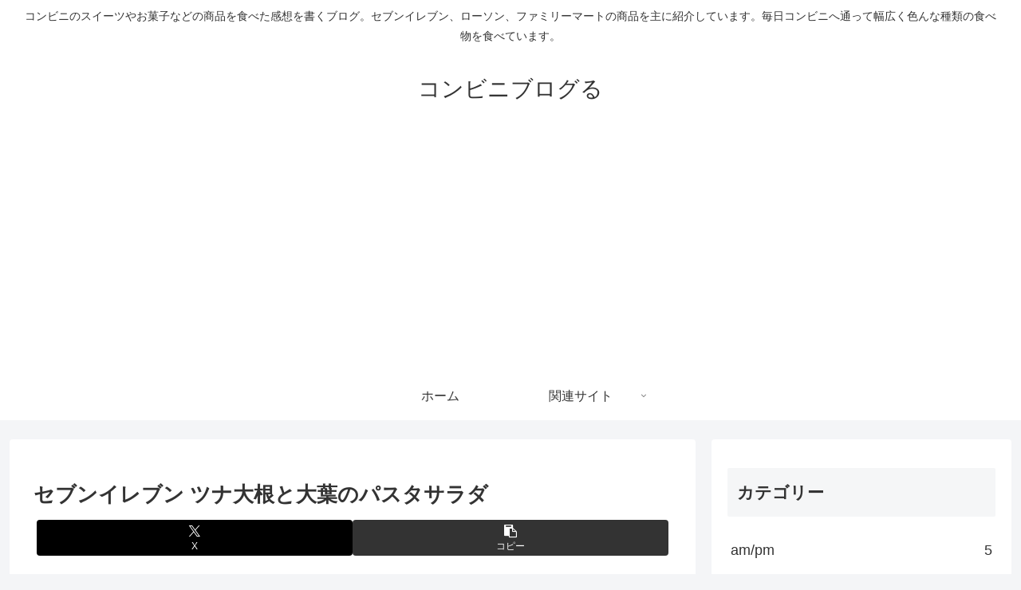

--- FILE ---
content_type: text/html; charset=utf-8
request_url: https://www.google.com/recaptcha/api2/aframe
body_size: 248
content:
<!DOCTYPE HTML><html><head><meta http-equiv="content-type" content="text/html; charset=UTF-8"></head><body><script nonce="ap62n_q7WTqL1WvD296dhA">/** Anti-fraud and anti-abuse applications only. See google.com/recaptcha */ try{var clients={'sodar':'https://pagead2.googlesyndication.com/pagead/sodar?'};window.addEventListener("message",function(a){try{if(a.source===window.parent){var b=JSON.parse(a.data);var c=clients[b['id']];if(c){var d=document.createElement('img');d.src=c+b['params']+'&rc='+(localStorage.getItem("rc::a")?sessionStorage.getItem("rc::b"):"");window.document.body.appendChild(d);sessionStorage.setItem("rc::e",parseInt(sessionStorage.getItem("rc::e")||0)+1);localStorage.setItem("rc::h",'1770061393982');}}}catch(b){}});window.parent.postMessage("_grecaptcha_ready", "*");}catch(b){}</script></body></html>